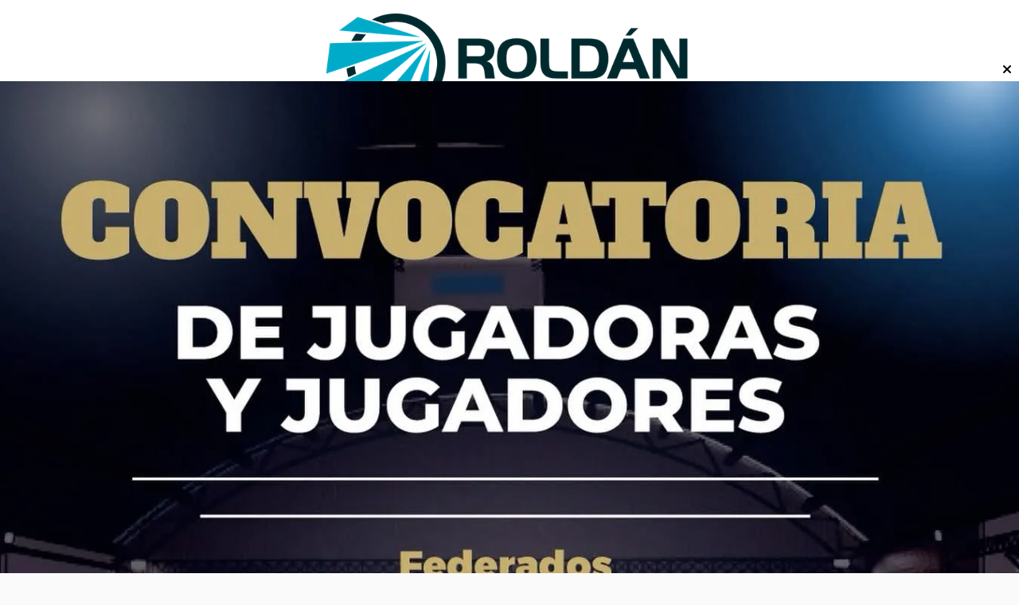

--- FILE ---
content_type: text/html; charset=utf-8
request_url: https://roldanylaregion.com.ar/contenido/7567/jose-corral-la-facturacion-de-la-luz-del-ultimo-bimestre-es-un-escandalo
body_size: 9059
content:
<!DOCTYPE html><html lang="es"><head><title>José Corral: “La facturación de la luz del último bimestre es un escándalo”</title><meta name="description" content><meta http-equiv="X-UA-Compatible" content="IE=edge"><meta charset="utf-8"><meta name="viewport" content="width=device-width,minimum-scale=1,initial-scale=1"><link rel="canonical" href="https://roldanylaregion.com.ar/contenido/7567/jose-corral-la-facturacion-de-la-luz-del-ultimo-bimestre-es-un-escandalo"><meta property="og:type" content="article"><meta property="og:site_name" content="Roldán y la Región"><meta property="og:title" content="José Corral: “La facturación de la luz del último bimestre es un escándalo”"><meta property="og:description" content><meta property="og:url" content="https://roldanylaregion.com.ar/contenido/7567/jose-corral-la-facturacion-de-la-luz-del-ultimo-bimestre-es-un-escandalo"><meta property="og:ttl" content="2419200"><meta property="og:image" content="https://roldanylaregion.com.ar/download/multimedia.normal.865e28e3c798197a.NDVjMmNmMzItOTUxYS00ZWY5LWFiMTctMjY2ZmE3MmNfbm9ybWFsLndlYnA%3D.webp"><meta property="og:image:width" content="1170"><meta property="og:image:height" content="900"><meta name="twitter:image" content="https://roldanylaregion.com.ar/download/multimedia.normal.865e28e3c798197a.NDVjMmNmMzItOTUxYS00ZWY5LWFiMTctMjY2ZmE3MmNfbm9ybWFsLndlYnA%3D.webp"><meta property="article:published_time" content="2023-05-17T15:50-03"><meta property="article:modified_time" content="2023-05-17T15:52-03"><meta property="article:section" content="Roldán"><meta property="article:tag" content="José Corral: “La facturación de la luz del último bimestre es un escándalo” | "><meta name="twitter:card" content="summary_large_image"><meta name="twitter:title" content="José Corral: “La facturación de la luz del último bimestre es un escándalo”"><meta name="twitter:description" content><script type="application/ld+json">{"@context":"http://schema.org","@type":"Article","url":"https://roldanylaregion.com.ar/contenido/7567/jose-corral-la-facturacion-de-la-luz-del-ultimo-bimestre-es-un-escandalo","mainEntityOfPage":"https://roldanylaregion.com.ar/contenido/7567/jose-corral-la-facturacion-de-la-luz-del-ultimo-bimestre-es-un-escandalo","name":"Jos\u00e9 Corral: \u201cLa facturaci\u00f3n de la luz del \u00faltimo bimestre es un esc\u00e1ndalo\u201d","headline":"Jos\u00e9 Corral: \u201cLa facturaci\u00f3n de la luz del \u00faltimo bimestre es un esc\u00e1ndalo\u201d","description":"","articleSection":"Rold\u00e1n","datePublished":"2023-05-17T15:50","dateModified":"2023-05-17T15:52","image":"https://roldanylaregion.com.ar/download/multimedia.normal.865e28e3c798197a.NDVjMmNmMzItOTUxYS00ZWY5LWFiMTctMjY2ZmE3MmNfbm9ybWFsLndlYnA%3D.webp","publisher":{"@context":"http://schema.org","@type":"Organization","name":"Rold\u00e1n y la Regi\u00f3n","url":"https://roldanylaregion.com.ar/","logo":{"@type":"ImageObject","url":"https://roldanylaregion.com.ar/static/custom/logo-grande.png?t=2025-12-12+03%3A00%3A31.970477"}},"author":{"@type":"Organization","name":"Rold\u00e1n y la Regi\u00f3n"}}</script><meta name="generator" content="Medios CMS"><link rel="dns-prefetch" href="https://fonts.googleapis.com"><link rel="preconnect" href="https://fonts.googleapis.com" crossorigin><link rel="shortcut icon" href="https://roldanylaregion.com.ar/static/custom/favicon.png?t=2025-12-12+03%3A00%3A31.970477"><link rel="apple-touch-icon" href="https://roldanylaregion.com.ar/static/custom/favicon.png?t=2025-12-12+03%3A00%3A31.970477"><link rel="stylesheet" href="/static/plugins/fontawesome/css/fontawesome.min.css"><link rel="stylesheet" href="/static/plugins/fontawesome/css/brands.min.css"><link rel="stylesheet" href="/static/plugins/fontawesome/css/solid.min.css"><link rel="stylesheet" href="/static/css/t_aludra/wasat.css?v=25.2-beta5" id="estilo-css"><link rel="stylesheet" href="https://fonts.googleapis.com/css?family=Noto+Serif:400,700|Lora:400,700&display=swap" crossorigin="anonymous" id="font-url"><style>:root { --font-family-alt: 'Noto Serif', serif; --font-family: 'Lora', serif; } :root {--html-font-size: 17px;--header-bg-color: #ffffff; --header-font-color: #212121; --nav-bg-color: #ffffff; --nav-font-color: #383838; --nav-box-shadow: 0 0 3px  var(--main-font-color); --header-max-width: auto; --header-margin: 0; --header-padding: 0; --header-box-shadow: 1px 1px 10px lightgrey; --header-border-radius: 0; --header-border-top: none; --header-border-right: none; --header-border-bottom: none; --header-border-left: none; --logo-max-width: auto; --logo-margin: 1rem auto; --fixed-header-height: none; --main-bg-color: #ffffff; --main-font-color: #000000; --main-max-width: 1380px; --main-margin: 0.5rem auto; --main-padding: 1rem; --main-box-shadow: none; --main-border-radius: 0; --main-border-top: none; --main-border-right: none; --main-border-bottom: none; --main-border-left: none; --aside-ancho: 420px; --aside-margin: 0rem 0 0 1.5rem; --aside-padding: 0 1.5rem 0 1.5rem; --aside-border-left: solid 1px lightgrey; --aside-border-right: none; --footer-bg-color: transparent; --footer-font-color: #1c1c1c; --footer-max-width: auto; --footer-margin: 0 auto; --footer-padding: 1rem; --footer-box-shadow: 10px 10px 10px 5px; --footer-border-radius: 0; --footer-border-top: solid 1px lightgrey; --footer-border-right: none; --footer-border-bottom: none; --footer-border-left: none; --wrapper-max-width: auto; --wrapper-box-shadow: none; --menu-bg-color: transparent; --menu-text-align: center; --menu-max-width: auto; --menu-margin: 0; --menu-padding: 0; --menu-box-shadow: none; --menu-border-radius: 0; --menu-border-top: none; --menu-border-right: none; --menu-border-bottom: none; --menu-border-left: none; --submenu-bg-color: #ffffff; --submenu-box-shadow: 1px 1px lightgrey; --submenu-padding: 1rem; --submenu-border-radius: 1px; --submenu-item-margin: 0; --menuitem-bg-color: transparent; --menuitem-font-color: #141414; --menuitem-hover-bg-color: transparent; --menuitem-hover-font-color: var(--main-color); --menuitem-font-family: var(--font-family); --menuitem-font-size: 0.8rem; --menuitem-font-weight: none; --menuitem-line-height: 10px; --menuitem-text-transform: none; --menuitem-icon-size: 0.8rem; --menuitem-padding: 12px 16px; --menuitem-margin: 0; --menuitem-border-radius: 0; --menuitem-box-shadow: none; --menuitem-border-bottom: none; --menuitem-hover-border-bottom: none; --post-text-align: Left; --post-margin: 0em 0em 1rem 0em; --post-padding: 1em; --post-box-shadow: none; --post-border-radius: 0; --post-border-top: solid 1px lightgrey; --post-border-right: solid 1px lightgrey; --post-border-bottom: solid 1px lightgrey; --post-border-left: solid 1px lightgrey; --post-bg-color: transparent; --post-categoria-display: initial; --post-autor-display: initial; --post-detalle-display: initial; --post-img-aspect-ratio: 55%; --post-img-border-radius: none; --post-img-box-shadow: none; --post-img-filter: none; --post-img-hover-filter: brightness(110%) drop-shadow(2px 2px 5px rgba(0,0,0,0.5)); --post-grid-min-width: 18rem; --post-grid-column-gap: 1rem; --fullpost-enc-align: left; --fullpost-enc-bg-color: transparent; --fullpost-enc-max-width: auto; --fullpost-enc-margin: 0 0 1rem 0; --fullpost-enc-padding: 2rem; --fullpost-enc-box-shadow: none; --fullpost-enc-border-radius: 0; --fullpost-enc-border-top: none; --fullpost-enc-border-right: none; --fullpost-enc-border-bottom: none; --fullpost-enc-border-left: none; --fullpost-main-bg-color: #ffffff; --fullpost-main-max-width: auto; --fullpost-main-margin: 0rem 0rem 1rem 0rem; --fullpost-main-padding: 0; --fullpost-main-box-shadow: none; --fullpost-main-border-radius: 0; --fullpost-main-border-top: none; --fullpost-main-border-right: none; --fullpost-main-border-bottom: solid 1px lightgrey; --fullpost-main-border-left: none; --cuerpo-padding: 0 0.5rem 0 0.5rem; --cuerpo-border-left: none; --buttons-bg-color: transparent; --buttons-font-color: var(--main-color); --buttons-hover-bg-color: #636363; --buttons-hover-font-color: #f5f5f5; --buttons-font-family: inherit; --buttons-font-size: inherit; --buttons-margin: 0; --buttons-padding: .5em 1em; --buttons-box-shadow: none; --buttons-border-radius: 0; --buttons-border-top: solid 2px grey; --buttons-border-right: solid 2px grey; --buttons-border-bottom: solid 2px grey; --buttons-border-left: solid 2px grey; --inputs-bg-color: transparent; --inputs-font-color: #404040; --inputs-font-family: inherit; --inputs-font-size: inherit; --inputs-padding: .5em 1em; --inputs-box-shadow: none; --inputs-border-radius: 0; --inputs-border-top: solid 2px #bbb; --inputs-border-right: solid 2px #bbb; --inputs-border-bottom: solid 2px #bbb; --inputs-border-left: solid 2px #bbb; --titulobloques-bg-color: transparent; --titulobloques-font-color: var(--main-color); --titulobloques-font-family: var(--font-family-alt); --titulobloques-font-size: 1.2rem; --titulobloques-text-align: center; --titulobloques-max-width: auto; --titulobloques-margin: 0 0 0.5rem 0; --titulobloques-padding: 0.5rem 0 0.5rem 0; --titulobloques-box-shadow: none; --titulobloques-border-radius: 0; --titulobloques-border-top: solid 1px lightgrey; --titulobloques-border-right: solid 1px lightgrey; --titulobloques-border-bottom: solid 1px lightgrey; --titulobloques-border-left: solid 1px lightgrey; --titulopagina-bg-color: transparent; --titulopagina-font-color: #4a4a4a; --titulopagina-font-family: var(--font-family); --titulopagina-font-size: 1.8rem; --titulopagina-text-align: center; --titulopagina-max-width: auto; --titulopagina-margin: 0rem 0 3rem 0; --titulopagina-padding: 0; --titulopagina-box-shadow: none; --titulopagina-border-radius: 0; --titulopagina-border-top: none; --titulopagina-border-right: none; --titulopagina-border-bottom: solid 1px lightgrey; --titulopagina-border-left: none; --main-color: #0000ff; --bg-color: #fafafa; --splash-opacity: 1.0;--splash-pointer-events: initial;--splash-align-items: center;--splash-justify-content: center;} </style><link rel="stylesheet" href="https://cdnjs.cloudflare.com/ajax/libs/photoswipe/4.1.2/photoswipe.min.css"><link rel="stylesheet" href="https://cdnjs.cloudflare.com/ajax/libs/photoswipe/4.1.2/default-skin/default-skin.min.css"><script defer src="https://cdnjs.cloudflare.com/ajax/libs/lazysizes/5.3.2/lazysizes.min.js" integrity="sha512-q583ppKrCRc7N5O0n2nzUiJ+suUv7Et1JGels4bXOaMFQcamPk9HjdUknZuuFjBNs7tsMuadge5k9RzdmO+1GQ==" crossorigin="anonymous" referrerpolicy="no-referrer"></script><script async src="https://www.googletagmanager.com/gtag/js"></script><script>window.dataLayer=window.dataLayer||[];function gtag(){dataLayer.push(arguments);};gtag('js',new Date());gtag('config','G-ETDKF070NV');gtag('config','162832604');</script></head><body><div id="wrapper" class="wrapper contenido contenido noticia"><header class="header headerA4"><a class="open-nav"><i class="fa fa-bars"></i></a><div class="header__logo"><a href="/"><img class="only-desktop" src="https://roldanylaregion.com.ar/static/custom/logo.png?t=2025-12-12+03%3A00%3A31.970477" alt="Roldán y la Región"><img class="only-mobile" src="https://roldanylaregion.com.ar/static/custom/logo-movil.png?t=2025-12-12+03%3A00%3A31.970477" alt="Roldán y la Región"></a></div><div class="header__menu "><ul><li class="header__menu__item "><a href="/categoria/1/mundo" target> Roldán </a></li><li class="header__menu__item "><a href="/categoria/8/funes" target> Funes </a></li><li class="header__menu__item "><a href="/categoria/15/san-jeronimo-sud" target> San Jerónimo Sud </a></li><li class="header__menu__item "><a href="/categoria/16/carcarana" target> Carcaraña </a></li><li class="header__menu__item "><a href="/buscar" target> Buscar </a></li></ul></div><section class="nav" id="nav"><a class="close-nav"><i class="fa fa-times"></i></a><div class="nav__logo"><a href="/"><img class="only-desktop" src="https://roldanylaregion.com.ar/static/custom/logo.png?t=2025-12-12+03%3A00%3A31.970477" alt="Roldán y la Región"><img class="only-mobile" src="https://roldanylaregion.com.ar/static/custom/logo-movil.png?t=2025-12-12+03%3A00%3A31.970477" alt="Roldán y la Región"></a></div><div class="menu-simple menu0"><div class="menu-simple__item "><a href="/categoria/1/mundo" target> Roldán </a></div><div class="menu-simple__item "><a href="/categoria/8/funes" target> Funes </a></div><div class="menu-simple__item "><a href="/categoria/15/san-jeronimo-sud" target> San Jerónimo Sud </a></div><div class="menu-simple__item "><a href="/categoria/16/carcarana" target> Carcaraña </a></div><div class="menu-simple__item "><a href="/buscar" target> Buscar </a></div></div><div class="social-buttons"><a class="social-buttons__item facebook" href="https://www.facebook.com/Rold%C3%A1n-y-la-Regi%C3%B3n-110858957210733/?modal=admin_todo_tour" target="_blank"><i class="fa fa-brands fa-facebook"></i></a><a class="social-buttons__item instagram" href="https://www.instagram.com/roldanylaregion/?hl=es-la" target="_blank"><i class="fa fa-brands fa-instagram"></i></a></div><div class="menu-simple menu1"><div class="menu-simple__item "><a href="/contacto" target> Contacto </a></div><div class="menu-simple__item "><a href="/probandoportal/a_default/user/login?_next=%2Fa_default%2Findex" target><i class="fa fa-fw fa-sign-in"></i> Ingresar </a></div></div><div class="datos-contacto"><div class="direccion"><i class="fa fa-map-marker"></i><span>Roldán, Santa Fe</span></div><div class="email"><i class="fa fa-envelope"></i><span><a href="/cdn-cgi/l/email-protection#e5978a8981848b9c89849780828c8a8ba58288848c89cb868a88"><span class="__cf_email__" data-cfemail="b4c6dbd8d0d5dacdd8d5c6d1d3dddbdaf4d3d9d5ddd89ad7dbd9">[email&#160;protected]</span></a></span></div></div></section></header><main class="main main1"><section class="principal"><div class="fullpost__encabezado orden4"><h1 class="fullpost__titulo">José Corral: “La facturación de la luz del último bimestre es un escándalo”</h1><span class="fullpost__categoria"><a href="https://roldanylaregion.com.ar/categoria/1/roldan">Roldán</a></span><span class="fullpost__fecha"></span></div><div id="publi-732" data-nombre="Provincia" class="publi publi-imagen not-desktop C2"><img class="img-responsive lazyload " width="800" height="600" data-url data-publicidad="732" data-nombre="Provincia" style="margin:0 auto" src="data:," data-src="/download/publicidades.imagxs.a62c15517862fbeb.aW1hZ3hzLmdpZg==.gif"></div><div id="publi-732" data-nombre="Provincia" class="publi publi-imagen not-movil C2"><img class="img-responsive lazyload " width="800" height="600" data-url data-publicidad="732" data-nombre="Provincia" style="margin:0 auto" src="data:," data-src="/download/publicidades.imagen.8b9c4e18b0e85ebe.aW1hZ2VuLmdpZg==.gif"></div></section><section class="extra1"><div class="fullpost__main orden1  left"><div class="fullpost__imagen "><img alt="45c2cf32-951a-4ef9-ab17-266fa72cc933 (1)" class="img-responsive lazyload" data-sizes="auto" data-src="/download/multimedia.normal.865e28e3c798197a.NDVjMmNmMzItOTUxYS00ZWY5LWFiMTctMjY2ZmE3MmNfbm9ybWFsLndlYnA%3D.webp" data-srcset="/download/multimedia.normal.865e28e3c798197a.NDVjMmNmMzItOTUxYS00ZWY5LWFiMTctMjY2ZmE3MmNfbm9ybWFsLndlYnA%3D.webp 1170w, /download/multimedia.miniatura.960b1570158293a5.NDVjMmNmMzItOTUxYS00ZWY5LWFiMTctMjY2ZmE3MmNfbWluaWF0dXJhLndlYnA%3D.webp 390w" height="900" src="data:," width="1170"></div><div class="fullpost__cuerpo"><p>&ldquo;Las boletas que est&aacute;n llegando no reflejan el consumo real porque no hubo mediciones&rdquo;, asegur&oacute; el candidato a diputado provincial que acompa&ntilde;a la candidatura de Maximiliano Pullaro. Remarc&oacute; que &ldquo;en la campa&ntilde;a vamos a hacer propuestas para que la empresa que es de todos los santafesinos sea m&aacute;s eficiente y transparente&rdquo;. Fuertes cr&iacute;ticas a Perotti por no haber cumplido la promesa de no aumentar las tarifas de la EPE.</p><p>&ldquo;Perotti incumpli&oacute; todas las promesas de campa&ntilde;a. Al fracaso del slogan de paz y orden, hay que sumar tambi&eacute;n la de congelar las tarifas de la EPE&rdquo;, marc&oacute; Jos&eacute; Corral, precandidato a diputado provincial de Unidos para Cambiar Santa Fe que acompa&ntilde;a la postulaci&oacute;n de Maximiliano Pullaro para la gobernaci&oacute;n. Y se&ntilde;al&oacute; que &ldquo;la facturaci&oacute;n de la luz con este gobierno es un esc&aacute;ndalo: las boletas que est&aacute;n llegando tienen un consumo totalmente inflado porque en muchos casos no hubo mediciones&rdquo;, apunt&oacute; el exintendente santafesino, y enfatiz&oacute; que &ldquo;al desmanejo e improvisaci&oacute;n del gobierno nacional, en nuestra provincia hay que agregar los costos por ineficiencia, falta de control y de transparencia de la EPE&rdquo;.<br>Por eso, anticip&oacute; que &ldquo;durante la campa&ntilde;a vamos a hacer propuestas para tener un servicio m&aacute;s eficiente. Maxi (Pullaro) tiene la autoridad, la convicci&oacute;n y el car&aacute;cter para transparentar, mejorar los controles y hacer m&aacute;s eficiente una empresa de los santafesinos que adem&aacute;s tiene que involucrarse en las energ&iacute;as renovables, en las nuevas tecnolog&iacute;as que tienen que incorporarse a la prestaci&oacute;n del servicio para bajar los costos, que son los que despu&eacute;s tienen que afrontar las familias y los emprendedores&rdquo;.</p><p><strong>Falta de control</strong></p><p>Las facturas que llegaron en este bimestre &ldquo;son escandalosas, porque el consumo del bimestre anterior -que tuvo alt&iacute;simas temperaturas- fue en muchos casos estimado, es decir, no lo midieron. Eso hizo que el segundo bimestre, donde hubo una medici&oacute;n efectiva, aparezca artificialmente inflado el consumo&rdquo;. Y puso por caso &ldquo;mi boleta, de una familia de 4 personas que tiene consumos normales, el segundo bimestre de 2023 es cuatro veces mayor que el consumo efectivo que tuvimos el mismo bimestre del a&ntilde;o pasado&rdquo;, grafic&oacute;.<br>Para Jos&eacute; Corral, &ldquo;la EPE deber&iacute;a refacturar el bimestre completo, asumiendo el grave error de haber subestimado el consumo del bimestre anterior, cuando se ven&iacute;an todos estos aumentos&rdquo;, apunt&oacute;. En ese sentido, recomend&oacute; a las familias que reciban facturas con consumos desmedidos que realicen el reclamo a trav&eacute;s de la p&aacute;gina epe.santafe.gov.ar/oficina-virtual.</p><p><strong>La falsa promesa de Perotti</strong></p><p>&ldquo;Vamos a congelar las tarifas. Repito: vamos a congelar las tarifas&rdquo;. La frase fue dicha mirando a c&aacute;mara por Omar Perotti cuando el debate de candidatos a gobernadores de 2019 llevaba ya 39 minutos. &ldquo;Es otra promesa incumplida m&aacute;s&rdquo;, remarc&oacute; Jos&eacute; Corral, que record&oacute; que &ldquo;en aquella oportunidad, como ahora, pusimos el tema sobre la mesa porque ya hab&iacute;amos demostrado en la ciudad de Santa Fe que hab&iacute;a cosas que se pod&iacute;an hacer: eliminamos la Cuota de Alumbrado P&uacute;blico de la boleta sin aumentar ning&uacute;n otro impuesto, y para el vecino baj&oacute; un 10 % la facturaci&oacute;n&rdquo;, record&oacute; respecto de su gesti&oacute;n como intendente. &ldquo;Hoy en la ciudad de Santa Fe se paga m&aacute;s barata la energ&iacute;a que en el resto de la provincia porque el rengl&oacute;n preimpreso de la boleta que dice Cuota de Alumbrado P&uacute;blico es 0&rdquo;, enfatiz&oacute;.<br>&ldquo;Con Maxi estamos convencidos de que se puede tener un Estado m&aacute;s eficiente, y por eso vamos a tener propuestas tambi&eacute;n para mejorar el servicio de energ&iacute;a&rdquo;, adelant&oacute;.</p></div><div class="fullpost__share-post widget-share-post share_post type3"><a class="share_post__item facebook" href="https://www.facebook.com/sharer/sharer.php?u=https://roldanylaregion.com.ar/contenido/7567/jose-corral-la-facturacion-de-la-luz-del-ultimo-bimestre-es-un-escandalo" target="_blank"><i class="fa fa-fw fa-lg fa-brands fa-facebook"></i></a><a class="share_post__item twitter" href="https://twitter.com/intent/tweet?url=https://roldanylaregion.com.ar/contenido/7567/jose-corral-la-facturacion-de-la-luz-del-ultimo-bimestre-es-un-escandalo&text=Jos%C3%A9%20Corral%3A%20%E2%80%9CLa%20facturaci%C3%B3n%20de%20la%20luz%20del%20%C3%BAltimo%20bimestre%20es%20un%20esc%C3%A1ndalo%E2%80%9D" target="_blank"><i class="fa fa-fw fa-lg fa-brands fa-x-twitter"></i></a><a class="share_post__item linkedin" href="https://www.linkedin.com/shareArticle?url=https://roldanylaregion.com.ar/contenido/7567/jose-corral-la-facturacion-de-la-luz-del-ultimo-bimestre-es-un-escandalo" target="_blank"><i class="fa fa-fw fa-lg fa-brands fa-linkedin"></i></a><a class="share_post__item pinterest" href="https://pinterest.com/pin/create/bookmarklet/?url=https://roldanylaregion.com.ar/contenido/7567/jose-corral-la-facturacion-de-la-luz-del-ultimo-bimestre-es-un-escandalo" target="_blank"><i class="fa fa-fw fa-lg fa-brands fa-pinterest"></i></a><a class="share_post__item whatsapp" href="https://api.whatsapp.com/send?text=José Corral: “La facturación de la luz del último bimestre es un escándalo”+https://roldanylaregion.com.ar/contenido/7567/jose-corral-la-facturacion-de-la-luz-del-ultimo-bimestre-es-un-escandalo" target="_blank"><i class="fa fa-fw fa-lg fa-brands fa-whatsapp"></i></a><a class="share_post__item telegram" href="https://t.me/share/url?url=https://roldanylaregion.com.ar/contenido/7567/jose-corral-la-facturacion-de-la-luz-del-ultimo-bimestre-es-un-escandalo&text=José Corral: “La facturación de la luz del último bimestre es un escándalo”" target="_blank"><i class="fa fa-fw fa-lg fa-brands fa-telegram"></i></a><a class="share_post__item mobile" onclick="mobile_share('https://roldanylaregion.com.ar/contenido/7567/jose-corral-la-facturacion-de-la-luz-del-ultimo-bimestre-es-un-escandalo', 'José Corral: “La facturación de la luz del último bimestre es un escándalo”')"><i class="fa fa-fw fa-lg fa-share-alt"></i></a><script data-cfasync="false" src="/cdn-cgi/scripts/5c5dd728/cloudflare-static/email-decode.min.js"></script><script>function mobile_share(url,title){if(navigator.share){navigator.share({title:title,url:url}).catch((error)=>console.log('Error sharing',error));}else{console.log('LOG: navigator.share not available');return false;}}</script></div></div></section><section class="extra2"><section class="bloque ultimas-noticias"><div class="bloque__titulo "><span>Últimos artículos</span></div><div class="bloque__lista"><article class="post post__noticia post2"><a class="post__imagen autoratio" href="/contenido/11095/la-municipalidad-de-roldan-anuncia-nuevos-horarios-y-servicios-del-transporte-ur"><img alt="IMG-20251212-WA0014" class="img-responsive lazyload" data-sizes="auto" data-src="/download/multimedia.normal.ab0fda44d532ee84.bm9ybWFsLndlYnA%3D.webp" data-srcset="/download/multimedia.normal.ab0fda44d532ee84.bm9ybWFsLndlYnA%3D.webp 1080w, /download/multimedia.miniatura.b46d6869d1aa1227.bWluaWF0dXJhLndlYnA%3D.webp 240w" height="1350" src="data:," width="1080"></a><div class="post__datos"><h2 class="post__titulo"><a href="/contenido/11095/la-municipalidad-de-roldan-anuncia-nuevos-horarios-y-servicios-del-transporte-ur">La Municipalidad de Roldán anunció nuevos horarios y servicios del transporte urbano para el verano</a></h2><a href="https://roldanylaregion.com.ar/categoria/1/roldan" class="post__categoria">Roldán</a><span class="post__fecha"><span class="fecha"></span></span></div><p class="post__detalle"></p></article><article class="post post__noticia post2"><a class="post__imagen autoratio" href="/contenido/11094/manejaba-alcoholizado-y-drogado-era-perseguido-por-la-policia-y-choco-contra-un-"><img alt="2dfbd853-237a-4eae-b6bb-7b32540f" class="img-responsive lazyload" data-sizes="auto" data-src="/download/multimedia.normal.b5cd6c0f385d47f0.bm9ybWFsLndlYnA%3D.webp" data-srcset="/download/multimedia.normal.b5cd6c0f385d47f0.bm9ybWFsLndlYnA%3D.webp 1200w, /download/multimedia.miniatura.9ccefb4c230aaa26.bWluaWF0dXJhLndlYnA%3D.webp 400w" height="740" src="data:," width="1200"></a><div class="post__datos"><h2 class="post__titulo"><a href="/contenido/11094/manejaba-alcoholizado-y-drogado-era-perseguido-por-la-policia-y-choco-contra-un-">Manejaba alcoholizado y drogado, era perseguido por la policía y chocó contra un utilitario</a></h2><span class="post__fecha"><span class="fecha"></span></span></div><p class="post__detalle"></p></article><article class="post post__noticia post2"><a class="post__imagen autoratio" href="/contenido/11093/deteccion-de-perdidas-de-gas-natural-en-roldan"><img alt="litoral-gas" class="img-responsive lazyload" data-alto-grande="960" data-ancho-grande="1440" data-sizes="auto" data-src="/download/multimedia.normal.b0c429b0ff9cfc13.bm9ybWFsLndlYnA%3D.webp" data-srcset="/download/multimedia.normal.b0c429b0ff9cfc13.bm9ybWFsLndlYnA%3D.webp 1000w, /download/multimedia.grande.b486d537ea65185a.Z3JhbmRlLndlYnA%3D.webp 1440w, /download/multimedia.miniatura.996c735edf217ae7.bWluaWF0dXJhLndlYnA%3D.webp 400w" height="667" src="data:," width="1000"></a><div class="post__datos"><h2 class="post__titulo"><a href="/contenido/11093/deteccion-de-perdidas-de-gas-natural-en-roldan">Detección de pérdidas de gas natural en Roldán</a></h2><a href="https://roldanylaregion.com.ar/categoria/1/roldan" class="post__categoria">Roldán</a><span class="post__fecha"><span class="fecha"></span></span></div><p class="post__detalle"></p></article></div></section><section class="bloque relacionados cant5"><div class="bloque__titulo ">Te puede interesar</div><div class="bloque__lista"><article class="post post__noticia post2"><a class="post__imagen autoratio" href="/contenido/11095/la-municipalidad-de-roldan-anuncia-nuevos-horarios-y-servicios-del-transporte-ur"><img alt="IMG-20251212-WA0014" class="img-responsive lazyload" data-sizes="auto" data-src="/download/multimedia.normal.ab0fda44d532ee84.bm9ybWFsLndlYnA%3D.webp" data-srcset="/download/multimedia.normal.ab0fda44d532ee84.bm9ybWFsLndlYnA%3D.webp 1080w, /download/multimedia.miniatura.b46d6869d1aa1227.bWluaWF0dXJhLndlYnA%3D.webp 240w" height="1350" src="data:," width="1080"></a><div class="post__datos"><h2 class="post__titulo"><a href="/contenido/11095/la-municipalidad-de-roldan-anuncia-nuevos-horarios-y-servicios-del-transporte-ur">La Municipalidad de Roldán anunció nuevos horarios y servicios del transporte urbano para el verano</a></h2><a href="https://roldanylaregion.com.ar/categoria/1/roldan" class="post__categoria">Roldán</a><span class="post__fecha"><span class="fecha"></span></span></div><p class="post__detalle"></p></article><article class="post post__noticia post2"><a class="post__imagen autoratio" href="/contenido/11093/deteccion-de-perdidas-de-gas-natural-en-roldan"><img alt="litoral-gas" class="img-responsive lazyload" data-alto-grande="960" data-ancho-grande="1440" data-sizes="auto" data-src="/download/multimedia.normal.b0c429b0ff9cfc13.bm9ybWFsLndlYnA%3D.webp" data-srcset="/download/multimedia.normal.b0c429b0ff9cfc13.bm9ybWFsLndlYnA%3D.webp 1000w, /download/multimedia.grande.b486d537ea65185a.Z3JhbmRlLndlYnA%3D.webp 1440w, /download/multimedia.miniatura.996c735edf217ae7.bWluaWF0dXJhLndlYnA%3D.webp 400w" height="667" src="data:," width="1000"></a><div class="post__datos"><h2 class="post__titulo"><a href="/contenido/11093/deteccion-de-perdidas-de-gas-natural-en-roldan">Detección de pérdidas de gas natural en Roldán</a></h2><a href="https://roldanylaregion.com.ar/categoria/1/roldan" class="post__categoria">Roldán</a><span class="post__fecha"><span class="fecha"></span></span></div><p class="post__detalle"></p></article><article class="post post__noticia post2"><a class="post__imagen autoratio" href="/contenido/11090/informacion-de-corte-de-transito"><img alt="images (41)" class="img-responsive lazyload" data-src="/download/multimedia.miniatura.9f9c25d620c042d6.bWluaWF0dXJhLndlYnA%3D.webp" height="447" src="data:," width="447"></a><div class="post__datos"><h2 class="post__titulo"><a href="/contenido/11090/informacion-de-corte-de-transito">Información de corte de tránsito</a></h2><a href="https://roldanylaregion.com.ar/categoria/1/roldan" class="post__categoria">Roldán</a><span class="post__fecha"><span class="fecha"></span></span></div><p class="post__detalle"></p></article><article class="post post__noticia post2"><a class="post__imagen autoratio" href="/contenido/11089/detenido-por-conducir-una-moto-con-pedido-de-secuestro-en-roldan"><img alt="IMG-20251210-WA0032" class="img-responsive lazyload" data-alto-grande="1599" data-ancho-grande="899" data-sizes="auto" data-src="/download/multimedia.normal.8f2606bc04f3f712.bm9ybWFsLndlYnA%3D.webp" data-srcset="/download/multimedia.normal.8f2606bc04f3f712.bm9ybWFsLndlYnA%3D.webp 422w, /download/multimedia.grande.93932a2f9639feb3.Z3JhbmRlLndlYnA%3D.webp 899w, /download/multimedia.miniatura.a219e7d47888668d.bWluaWF0dXJhLndlYnA%3D.webp 169w" height="750" src="data:," width="422"></a><div class="post__datos"><h2 class="post__titulo"><a href="/contenido/11089/detenido-por-conducir-una-moto-con-pedido-de-secuestro-en-roldan">Detenido por Conducir una Moto con Pedido de Secuestro en Roldán</a></h2><a href="https://roldanylaregion.com.ar/categoria/1/roldan" class="post__categoria">Roldán</a><span class="post__fecha"><span class="fecha"></span></span></div><p class="post__detalle"></p></article><article class="post post__noticia post2"><a class="post__imagen autoratio" href="/contenido/11086/escalante-tomo-posesion-de-su-segundo-mandato-como-intendente"><img alt="IMG-20251210-WA0011" class="img-responsive lazyload" data-alto-grande="2252" data-ancho-grande="4000" data-sizes="auto" data-src="/download/multimedia.normal.a7a8d1d5003c8b54.bm9ybWFsLndlYnA%3D.webp" data-srcset="/download/multimedia.normal.a7a8d1d5003c8b54.bm9ybWFsLndlYnA%3D.webp 1000w, /download/multimedia.grande.9c1de6601406d8a5.Z3JhbmRlLndlYnA%3D.webp 4000w, /download/multimedia.miniatura.b8948a853a3abdc4.bWluaWF0dXJhLndlYnA%3D.webp 400w" height="563" src="data:," width="1000"></a><div class="post__datos"><h2 class="post__titulo"><a href="/contenido/11086/escalante-tomo-posesion-de-su-segundo-mandato-como-intendente">Escalante tomó posesión de su segundo mandato como Intendente</a></h2><a href="https://roldanylaregion.com.ar/categoria/1/roldan" class="post__categoria">Roldán</a><span class="post__fecha"><span class="fecha"></span></span></div><p class="post__detalle"></p></article></div></section></section><section class="aside"><div id="publi-515" data-nombre="l ucas" class="publi publi-imagen not-desktop C10"><img class="img-responsive lazyload " width="720" height="317" data-url data-publicidad="515" data-nombre="l ucas" style="margin:0 auto" src="data:," data-src="/download/publicidades.imagxs.ac0c4864a7d3ebd9.aW1hZ3hzLndlYnA=.webp"></div><div id="publi-515" data-nombre="l ucas" class="publi publi-imagen not-movil C10"><img class="img-responsive lazyload " width="720" height="317" data-url data-publicidad="515" data-nombre="l ucas" style="margin:0 auto" src="data:," data-src="/download/publicidades.imagen.aab0b3b082c0ff09.aW1hZ2VuLndlYnA=.webp"></div><section class="bloque lo-mas-visto"><div class="bloque__titulo ">Lo más visto</div><div class="bloque__lista"><article class="post post__noticia post2"><a class="post__imagen autoratio" href="/contenido/11072/alcoholemia-positiva-de-201-gl"><img alt="Screenshot_20251206_235951_WhatsApp" class="img-responsive lazyload" data-alto-grande="2400" data-ancho-grande="1080" data-sizes="auto" data-src="/download/multimedia.normal.bda1cc39f8e8f3c2.bm9ybWFsLndlYnA%3D.webp" data-srcset="/download/multimedia.normal.bda1cc39f8e8f3c2.bm9ybWFsLndlYnA%3D.webp 338w, /download/multimedia.grande.b41801f8289be8b5.Z3JhbmRlLndlYnA%3D.webp 1080w, /download/multimedia.miniatura.b0e30ad1a4a7daa4.bWluaWF0dXJhLndlYnA%3D.webp 135w" height="750" src="data:," width="338"></a><div class="post__datos"><h2 class="post__titulo"><a href="/contenido/11072/alcoholemia-positiva-de-201-gl">Alcoholemia positiva de 2,01 g/l</a></h2><a href="https://roldanylaregion.com.ar/categoria/1/roldan" class="post__categoria">Roldán</a><span class="post__fecha"><span class="fecha"></span></span></div><p class="post__detalle"></p></article><article class="post post__noticia post2"><a class="post__imagen autoratio" href="/contenido/11074/gran-cierre-de-los-talleres-de-la-casa-de-la-cultura-2025-en-el-paseo-de-la-esta"><img alt="IMG-20251207-WA0012" class="img-responsive lazyload" data-sizes="auto" data-src="/download/multimedia.normal.ae666dd9b2765bb8.bm9ybWFsLndlYnA%3D.webp" data-srcset="/download/multimedia.normal.ae666dd9b2765bb8.bm9ybWFsLndlYnA%3D.webp 1280w, /download/multimedia.miniatura.a30edc119d70187a.bWluaWF0dXJhLndlYnA%3D.webp 400w" height="960" src="data:," width="1280"></a><div class="post__datos"><h2 class="post__titulo"><a href="/contenido/11074/gran-cierre-de-los-talleres-de-la-casa-de-la-cultura-2025-en-el-paseo-de-la-esta">Gran cierre de los talleres de la Casa de la Cultura 2025 en el Paseo de la Estación</a></h2><a href="https://roldanylaregion.com.ar/categoria/1/roldan" class="post__categoria">Roldán</a><span class="post__fecha"><span class="fecha"></span></span></div><p class="post__detalle"></p></article><article class="post post__noticia post2"><a class="post__imagen autoratio" href="/contenido/11076/busqueda-urgente-joven-mujer-de-20-anos-desaparecida"><img alt="IMG-20251208-WA0029" class="img-responsive lazyload" data-sizes="auto" data-src="/download/multimedia.normal.83dd9173afeb3f0e.bm9ybWFsLndlYnA%3D.webp" data-srcset="/download/multimedia.normal.83dd9173afeb3f0e.bm9ybWFsLndlYnA%3D.webp 720w, /download/multimedia.miniatura.9c6f5970f52350cf.bWluaWF0dXJhLndlYnA%3D.webp 192w" height="1127" src="data:," width="720"></a><div class="post__datos"><h2 class="post__titulo"><a href="/contenido/11076/busqueda-urgente-joven-mujer-de-20-anos-desaparecida">Búsqueda Urgente: Joven Mujer de 20 Años Desaparecida</a></h2><a href="https://roldanylaregion.com.ar/categoria/9/busqueda-de-paradero" class="post__categoria">Búsqueda de paradero</a><span class="post__fecha"><span class="fecha"></span></span></div><p class="post__detalle"></p></article><article class="post post__noticia post2"><a class="post__imagen autoratio" href="/contenido/11077/un-ano-sonado-cevils-asciende-a-primera-y-se-corona-campeon"><img alt="IMG-20251209-WA0015" class="img-responsive lazyload" data-sizes="auto" data-src="/download/multimedia.normal.9a8704100c83f472.bm9ybWFsLndlYnA%3D.webp" data-srcset="/download/multimedia.normal.9a8704100c83f472.bm9ybWFsLndlYnA%3D.webp 1131w, /download/multimedia.miniatura.91bcc8017dd698c8.bWluaWF0dXJhLndlYnA%3D.webp 380w" height="892" src="data:," width="1131"></a><div class="post__datos"><h2 class="post__titulo"><a href="/contenido/11077/un-ano-sonado-cevils-asciende-a-primera-y-se-corona-campeon">Un Año Soñado: CEVILS Asciende a Primera y se Corona Campeón</a></h2><a href="https://roldanylaregion.com.ar/categoria/1/roldan" class="post__categoria">Roldán</a><span class="post__fecha"><span class="fecha"></span></span></div><p class="post__detalle"></p></article><article class="post post__noticia post2"><a class="post__imagen autoratio" href="/contenido/11080/roldan-inaugura-la-temporada-del-polideportivo-municipal-el-13-de-diciembre"><img alt="IMG-20251209-WA0034" class="img-responsive lazyload" data-sizes="auto" data-src="/download/multimedia.normal.9a57c8f7e6887c4d.bm9ybWFsLndlYnA%3D.webp" data-srcset="/download/multimedia.normal.9a57c8f7e6887c4d.bm9ybWFsLndlYnA%3D.webp 720w, /download/multimedia.miniatura.9bf3ff9f7b65d108.bWluaWF0dXJhLndlYnA%3D.webp 169w" height="1280" src="data:," width="720"></a><div class="post__datos"><h2 class="post__titulo"><a href="/contenido/11080/roldan-inaugura-la-temporada-del-polideportivo-municipal-el-13-de-diciembre">Roldan inaugura la temporada del Polideportivo Municipal el 13 de diciembre</a></h2><a href="https://roldanylaregion.com.ar/categoria/1/roldan" class="post__categoria">Roldán</a><span class="post__fecha"><span class="fecha"></span></span></div><p class="post__detalle"></p></article><article class="post post__noticia post2"><a class="post__imagen autoratio" href="/contenido/11086/escalante-tomo-posesion-de-su-segundo-mandato-como-intendente"><img alt="IMG-20251210-WA0011" class="img-responsive lazyload" data-alto-grande="2252" data-ancho-grande="4000" data-sizes="auto" data-src="/download/multimedia.normal.a7a8d1d5003c8b54.bm9ybWFsLndlYnA%3D.webp" data-srcset="/download/multimedia.normal.a7a8d1d5003c8b54.bm9ybWFsLndlYnA%3D.webp 1000w, /download/multimedia.grande.9c1de6601406d8a5.Z3JhbmRlLndlYnA%3D.webp 4000w, /download/multimedia.miniatura.b8948a853a3abdc4.bWluaWF0dXJhLndlYnA%3D.webp 400w" height="563" src="data:," width="1000"></a><div class="post__datos"><h2 class="post__titulo"><a href="/contenido/11086/escalante-tomo-posesion-de-su-segundo-mandato-como-intendente">Escalante tomó posesión de su segundo mandato como Intendente</a></h2><a href="https://roldanylaregion.com.ar/categoria/1/roldan" class="post__categoria">Roldán</a><span class="post__fecha"><span class="fecha"></span></span></div><p class="post__detalle"></p></article><article class="post post__noticia post2"><a class="post__imagen autoratio" href="/contenido/11090/informacion-de-corte-de-transito"><img alt="images (41)" class="img-responsive lazyload" data-src="/download/multimedia.miniatura.9f9c25d620c042d6.bWluaWF0dXJhLndlYnA%3D.webp" height="447" src="data:," width="447"></a><div class="post__datos"><h2 class="post__titulo"><a href="/contenido/11090/informacion-de-corte-de-transito">Información de corte de tránsito</a></h2><a href="https://roldanylaregion.com.ar/categoria/1/roldan" class="post__categoria">Roldán</a><span class="post__fecha"><span class="fecha"></span></span></div><p class="post__detalle"></p></article><article class="post post__noticia post2"><a class="post__imagen autoratio" href="/contenido/11092/calendario-escolar-2026-santa-fe-se-encamina-a-ser-la-provincia-con-mas-horas-de"><img alt="VUELTA-A-CLASES-SANTA-FE-1536x866" class="img-responsive lazyload" data-alto-grande="866" data-ancho-grande="1536" data-sizes="auto" data-src="/download/multimedia.normal.8f2ac1851223f1b5.bm9ybWFsLndlYnA%3D.webp" data-srcset="/download/multimedia.normal.8f2ac1851223f1b5.bm9ybWFsLndlYnA%3D.webp 1000w, /download/multimedia.grande.89455e5cd8ce4ccc.Z3JhbmRlLndlYnA%3D.webp 1536w, /download/multimedia.miniatura.a60a9357e4cf3ae1.bWluaWF0dXJhLndlYnA%3D.webp 400w" height="564" src="data:," width="1000"></a><div class="post__datos"><h2 class="post__titulo"><a href="/contenido/11092/calendario-escolar-2026-santa-fe-se-encamina-a-ser-la-provincia-con-mas-horas-de">Calendario escolar 2026: Santa Fe se encamina a ser la provincia con más horas de clase del país</a></h2><span class="post__fecha"><span class="fecha"></span></span></div><p class="post__detalle"></p></article><article class="post post__noticia post2"><a class="post__imagen autoratio" href="/contenido/11093/deteccion-de-perdidas-de-gas-natural-en-roldan"><img alt="litoral-gas" class="img-responsive lazyload" data-alto-grande="960" data-ancho-grande="1440" data-sizes="auto" data-src="/download/multimedia.normal.b0c429b0ff9cfc13.bm9ybWFsLndlYnA%3D.webp" data-srcset="/download/multimedia.normal.b0c429b0ff9cfc13.bm9ybWFsLndlYnA%3D.webp 1000w, /download/multimedia.grande.b486d537ea65185a.Z3JhbmRlLndlYnA%3D.webp 1440w, /download/multimedia.miniatura.996c735edf217ae7.bWluaWF0dXJhLndlYnA%3D.webp 400w" height="667" src="data:," width="1000"></a><div class="post__datos"><h2 class="post__titulo"><a href="/contenido/11093/deteccion-de-perdidas-de-gas-natural-en-roldan">Detección de pérdidas de gas natural en Roldán</a></h2><a href="https://roldanylaregion.com.ar/categoria/1/roldan" class="post__categoria">Roldán</a><span class="post__fecha"><span class="fecha"></span></span></div><p class="post__detalle"></p></article><article class="post post__noticia post2"><a class="post__imagen autoratio" href="/contenido/11094/manejaba-alcoholizado-y-drogado-era-perseguido-por-la-policia-y-choco-contra-un-"><img alt="2dfbd853-237a-4eae-b6bb-7b32540f" class="img-responsive lazyload" data-sizes="auto" data-src="/download/multimedia.normal.b5cd6c0f385d47f0.bm9ybWFsLndlYnA%3D.webp" data-srcset="/download/multimedia.normal.b5cd6c0f385d47f0.bm9ybWFsLndlYnA%3D.webp 1200w, /download/multimedia.miniatura.9ccefb4c230aaa26.bWluaWF0dXJhLndlYnA%3D.webp 400w" height="740" src="data:," width="1200"></a><div class="post__datos"><h2 class="post__titulo"><a href="/contenido/11094/manejaba-alcoholizado-y-drogado-era-perseguido-por-la-policia-y-choco-contra-un-">Manejaba alcoholizado y drogado, era perseguido por la policía y chocó contra un utilitario</a></h2><span class="post__fecha"><span class="fecha"></span></span></div><p class="post__detalle"></p></article></div></section></section></main><footer class="footer "><div class="menu-simple "><div class="menu-simple__item "><a href="/contacto" target> Contacto </a></div><div class="menu-simple__item "><a href="/probandoportal/a_default/user/login?_next=%2Fa_default%2Findex" target><i class="fa fa-fw fa-sign-in"></i> Ingresar </a></div></div><div class="social-buttons"><a class="social-buttons__item facebook" href="https://www.facebook.com/Rold%C3%A1n-y-la-Regi%C3%B3n-110858957210733/?modal=admin_todo_tour" target="_blank"><i class="fa fa-brands fa-facebook"></i></a><a class="social-buttons__item instagram" href="https://www.instagram.com/roldanylaregion/?hl=es-la" target="_blank"><i class="fa fa-brands fa-instagram"></i></a></div><div class="datos-contacto"><div class="direccion"><i class="fa fa-map-marker"></i><span>Roldán, Santa Fe</span></div><div class="email"><i class="fa fa-envelope"></i><span><a href="/cdn-cgi/l/email-protection#681a07040c09061104091a0d0f010706280f05090104460b0705"><span class="__cf_email__" data-cfemail="b7c5d8dbd3d6d9cedbd6c5d2d0ded8d9f7d0dad6dedb99d4d8da">[email&#160;protected]</span></a></span></div></div><div class="poweredby"></div></footer></div><div class="flotante flotante-pie"><button type="button" class="cerrar"><i class="fa fa-times"></i></button><div id="publi-735" data-nombre="CEVILS1" class="publi publi-imagen not-desktop FC3"><img class="img-responsive lazyload " width="1350" height="1688" data-url data-publicidad="735" data-nombre="CEVILS1" style="margin:0 auto" src="data:," data-src="/download/publicidades.imagxs.962ecb6a75b8808b.aW1hZ3hzLndlYnA=.webp"></div><div id="publi-735" data-nombre="CEVILS1" class="publi publi-imagen not-movil FC3"><img class="img-responsive lazyload " width="1350" height="1688" data-url data-publicidad="735" data-nombre="CEVILS1" style="margin:0 auto" src="data:," data-src="/download/publicidades.imagen.b3e54baad24db3ec.aW1hZ2VuLndlYnA=.webp"></div></div><div class="pswp" tabindex="-1" role="dialog" aria-hidden="true"><div class="pswp__bg"></div><div class="pswp__scroll-wrap"><div class="pswp__container"><div class="pswp__item"></div><div class="pswp__item"></div><div class="pswp__item"></div></div><div class="pswp__ui pswp__ui--hidden"><div class="pswp__top-bar"><div class="pswp__counter"></div><button class="pswp__button pswp__button--close" title="Cerrar (Esc)"></button><button class="pswp__button pswp__button--share" title="Compartir"></button><button class="pswp__button pswp__button--fs" title="Pantalla completa"></button><button class="pswp__button pswp__button--zoom" title="Zoom"></button><div class="pswp__preloader"><div class="pswp__preloader__icn"><div class="pswp__preloader__cut"><div class="pswp__preloader__donut"></div></div></div></div></div><div class="pswp__share-modal pswp__share-modal--hidden pswp__single-tap"><div class="pswp__share-tooltip"></div></div><button class="pswp__button pswp__button--arrow--left" title="Anterior"></button><button class="pswp__button pswp__button--arrow--right" title="Siguiente"></button><div class="pswp__caption"><div class="pswp__caption__center"></div></div></div></div></div><script data-cfasync="false" src="/cdn-cgi/scripts/5c5dd728/cloudflare-static/email-decode.min.js"></script><script src="https://www.google.com/recaptcha/enterprise.js" async defer></script><script>let config={template:"aludra",gaMedios:"G-ETDKF070NV",lang:"es",googleAnalyticsId:"162832604",recaptchaPublicKey:"6Ld7LPwrAAAAAG-0ZA5enjV7uzQwjJPVHgBn7ojV",planFree:false,preroll:null,copyProtection:null,comentarios:null,newsletter:null,photoswipe:null,splash:null,twitear:null,scrollInfinito:null,cookieConsent:null,encuestas:null,blockadblock:null,escucharArticulos:null,};config.copyProtection={mensaje:""};config.photoswipe={items:[]};config.photoswipe.items.push({src:"/download/multimedia.normal.865e28e3c798197a.NDVjMmNmMzItOTUxYS00ZWY5LWFiMTctMjY2ZmE3MmNfbm9ybWFsLndlYnA%3D.webp",w:"1170",h:"900",title:""});config.splash={frecuencia:86400,showDelay:2,closeDelay:10};config.listaContenido={};window.MediosConfig=config;</script><script defer src="/static/js/app.min.js?v=25.2-beta5"></script><script defer src="https://static.cloudflareinsights.com/beacon.min.js/vcd15cbe7772f49c399c6a5babf22c1241717689176015" integrity="sha512-ZpsOmlRQV6y907TI0dKBHq9Md29nnaEIPlkf84rnaERnq6zvWvPUqr2ft8M1aS28oN72PdrCzSjY4U6VaAw1EQ==" data-cf-beacon='{"version":"2024.11.0","token":"3f2deb3ea0a84565b7f0e6c8b2313777","r":1,"server_timing":{"name":{"cfCacheStatus":true,"cfEdge":true,"cfExtPri":true,"cfL4":true,"cfOrigin":true,"cfSpeedBrain":true},"location_startswith":null}}' crossorigin="anonymous"></script>
</body></html>